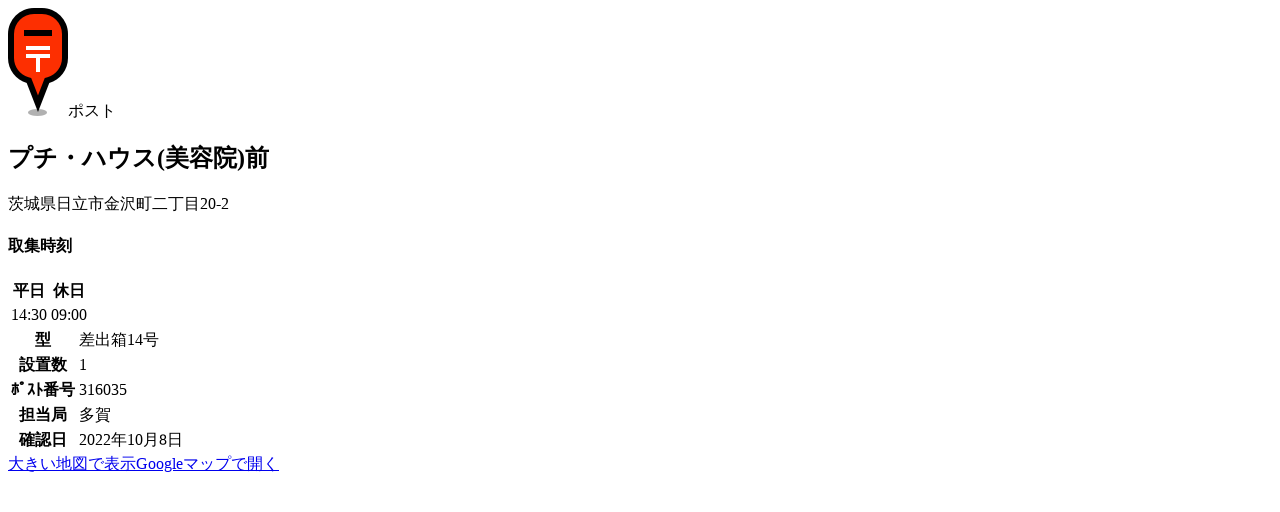

--- FILE ---
content_type: text/html; charset=UTF-8
request_url: https://www.postmap.org/map/1145513
body_size: 7772
content:
<!DOCTYPE html>
<html lang="ja">
<head>
<meta charset="utf-8">
<title>【ポスト】プチ・ハウス(美容院)前 | ポストマップ</title>
<link rel="canonical" href="https://www.postmap.org/map/1145513">

<meta name="description" content="差出箱14号。茨城県日立市金沢町二丁目20-2。">
<meta name="thumbnail" content="https://www.postmap.org/img/post.png">
<link rel="stylesheet" type="text/css" href="/css/common.css?0.63">
<link rel="stylesheet" type="text/css" href="/css/leaflet.css?1.9.4">
<link rel="stylesheet" type="text/css" href="/css/mapview.css?0.63">
<script type="text/javascript" src="/js/jquery-3.6.4.min.js"></script>
<script type="text/javascript" src="/js/common.js?0.63"></script>
<script type="text/javascript" src="/js/leaflet.js?1.9.4"></script>
<script type="text/javascript" src="/js/mapview.js?0.63"></script>

<!-- Global site tag (gtag.js) - Google Analytics -->
<script async src="https://www.googletagmanager.com/gtag/js?id=UA-174027860-1"></script>
<script>
  window.dataLayer = window.dataLayer || [];
  function gtag(){dataLayer.push(arguments);}
  gtag('js', new Date());

  gtag('config', 'UA-174027860-1');
</script>


<script type="text/javascript">
var _csrftoken = 'b6gxqBRZbl8L9CUWTNO2XuGyOZ3SAF5lB4Rz';
var _photourl = 'https://files.postmap.org/';
var _user = null;
</script>

<meta name="viewport" content="width=device-width,initial-scale=1">
<link rel="shortcut icon" href="/img/icon.png">
</head>
<body id="body_map">

<div id="mainWrapper">

<a href="/" class="goHome" title="HOME"></a><div id="headIcon"><img src="/img/marker/1.png" class="icon">ポスト</div><h2>プチ・ハウス(美容院)前</h2><div class="addr">茨城県日立市金沢町二丁目20-2</div><div id="mapWrapper"><div id="mapCanvas"></div></div><div id="photos"><a href="/photo/1053685" width="112" height="150" class="loading"></a><a href="/photo/1053683" width="112" height="150" class="loading"></a><a href="/photo/1053684" width="200" height="150" class="loading"></a><a href="/photo/768948" width="112" height="150" class="loading"></a><a href="/photo/768947" width="200" height="150" class="loading"></a><a href="/photo/768950" width="200" height="150" class="loading"></a><a href="/photo/768949" width="200" height="150" class="loading"></a></div><section><h4>取集時刻</h4><table class="posttime"><thead><tr><th>平日</th><th>休日</th></tr></thead><tbody><tr><td>14:30</td><td>09:00</td></tr></tbody></table></section><section><table class="info"><tr><th>型</th><td>差出箱14号</td></tr><tr><th>設置数</th><td>1</td></tr><tr><th>ﾎﾟｽﾄ番号</th><td>316035</td></tr><tr><th>担当局</th><td>多賀</td></tr><tr><th>確認日</th><td>2022年10月8日</td></tr></table></section><section class="links"><a href="/map?id=1145513">大きい地図で表示</a><a href="https://www.google.co.jp/maps/search/36.543808,140.617836" target="google" class="googleMapsLink">Googleマップで開く</a></section><div class="ads">
<script async src="https://pagead2.googlesyndication.com/pagead/js/adsbygoogle.js"></script>
<!-- ve -->
<ins class="adsbygoogle"
     style="display:block"
     data-ad-client="ca-pub-2858062111819904"
     data-ad-slot="7412753915"
     data-ad-format="auto"
     data-full-width-responsive="true"></ins>
<script>
     (adsbygoogle = window.adsbygoogle || []).push({});
</script>
</div>
<section><h4>近くの郵便ポスト</h4><ul class="nearby"><li class="cf"><code class="icon-1"></code><span><a href="/map/231600">日立塙山郵便局の前</a><small>茨城県日立市金沢町二丁目15-15</small><small>345m, 差出箱10号</small></span></li><li class="cf"><code class="icon-2"></code><span><a href="/map/669239">ローソン日立金沢二丁目店</a><small>茨城県日立市金沢町二丁目6-1</small><small>371m</small></span></li><li class="cf"><code class="icon-1"></code><span><a href="/map/955404">はたばしらや</a><small>茨城県日立市金沢町四丁目7-5</small><small>410m, 差出箱14号</small></span></li><li class="cf"><code class="icon-1"></code><span><a href="/map/1017755">フルカワ前(木村酒店向かい)</a><small>茨城県日立市大久保町三丁目18-3</small><small>448m, 差出箱10号</small></span></li><li class="cf"><code class="icon-1"></code><span><a href="/map/744031">大窪城址訪問用駐車場</a><small>茨城県日立市大久保町四丁目12-20</small><small>930m, 差出箱14号</small></span></li><li class="cf"><code class="icon-1"></code><span><a href="/map/49635">日立金沢団地内郵便局の前</a><small>茨城県日立市金沢町五丁目9-6</small><small>822m, 差出箱10号</small></span></li><li class="cf"><code class="icon-1"></code><span><a href="/map/2614">日立金沢郵便局の前</a><small>茨城県日立市東金沢町五丁目6-2</small><small>932m, 差出箱1号角型</small></span></li><li class="cf"><code class="icon-1"></code><span><a href="/map/669242">塙山団地バス停近く</a><small>茨城県日立市塙山町二丁目14-1</small><small>871m, 差出箱10号</small></span></li><li class="cf"><code class="icon-1"></code><span><a href="/map/669252">根道ヶ丘クリニック</a><small>茨城県日立市大沼町四丁目9-1</small><small>1,046m, 差出箱10号</small></span></li><li class="cf"><code class="icon-1"></code><span><a href="/map/1140121">機械部品ワタナベ前</a><small>茨城県日立市東金沢町三丁目5-8</small><small>917m, 差出箱10号</small></span></li><li><script async src="https://pagead2.googlesyndication.com/pagead/js/adsbygoogle.js"></script>
<ins class="adsbygoogle"
     style="display:block"
     data-ad-format="fluid"
     data-ad-layout-key="-i7+6-v-21+6x"
     data-ad-client="ca-pub-2858062111819904"
     data-ad-slot="4757287522"></ins>
<script>
     (adsbygoogle = window.adsbygoogle || []).push({});
</script>
</li></ul></section><section><h4>近くの郵便局</h4><ul class="nearby"><li class="cf"><code class="icon-3"></code><span><a href="/map/49638">日立塙山郵便局</a><small>茨城県日立市金沢町二丁目15-15</small><small>350m</small></span></li><li class="cf"><code class="icon-3"></code><span><a href="/map/85205">日立金沢団地内郵便局</a><small>茨城県日立市金沢町五丁目9-6</small><small>825m</small></span></li><li class="cf"><code class="icon-3"></code><span><a href="/map/63237">日立金沢郵便局</a><small>茨城県日立市東金沢町五丁目6-2</small><small>921m</small></span></li><li class="cf"><code class="icon-3"></code><span><a href="/map/85206">日立大沼郵便局</a><small>茨城県日立市大沼町一丁目27-15</small><small>1,547m</small></span></li></ul></section>
<script type="text/javascript">

var _data = {"icon":1,"lat":36.543808,"lng":140.617836,"photos":[{"pid":1053685,"filepath":"files\/202210\/1665223409_21542_1145513_U9grvA3J.jpg","w":768,"h":1024,"t":1665217939,"memo":"","uid":21542},{"pid":1053683,"filepath":"files\/202210\/1665223409_21542_1145513_Ez2UXqto.jpg","w":768,"h":1024,"t":1665217925,"memo":"","uid":21542},{"pid":1053684,"filepath":"files\/202210\/1665223409_21542_1145513_b5zZa6Gl.jpg","w":1024,"h":768,"t":1665217930,"memo":"","uid":21542},{"pid":768948,"filepath":"files\/node201704\/1491180143_7905.jpg","w":480,"h":640,"t":1491180143,"memo":"","uid":7905},{"pid":768947,"filepath":"files\/node201704\/1491180139_7905.jpg","w":640,"h":480,"t":1491180139,"memo":"","uid":7905},{"pid":768950,"filepath":"files\/node201704\/1491180148_7905.jpg","w":640,"h":480,"t":1491180148,"memo":"","uid":7905},{"pid":768949,"filepath":"files\/node201704\/1491180146_7905.jpg","w":640,"h":480,"t":1491180146,"memo":"","uid":7905}]};

</script>

</div>

<footer><a href="/">TOP</a><a href="/about">運営等</a><a href="/terms">利用規約・個人情報</a><a href="/help">ヘルプ</a></footer>
</body>
</html>


--- FILE ---
content_type: text/html; charset=utf-8
request_url: https://www.google.com/recaptcha/api2/aframe
body_size: 268
content:
<!DOCTYPE HTML><html><head><meta http-equiv="content-type" content="text/html; charset=UTF-8"></head><body><script nonce="IIHljKVbClhIzcR0E17LsQ">/** Anti-fraud and anti-abuse applications only. See google.com/recaptcha */ try{var clients={'sodar':'https://pagead2.googlesyndication.com/pagead/sodar?'};window.addEventListener("message",function(a){try{if(a.source===window.parent){var b=JSON.parse(a.data);var c=clients[b['id']];if(c){var d=document.createElement('img');d.src=c+b['params']+'&rc='+(localStorage.getItem("rc::a")?sessionStorage.getItem("rc::b"):"");window.document.body.appendChild(d);sessionStorage.setItem("rc::e",parseInt(sessionStorage.getItem("rc::e")||0)+1);localStorage.setItem("rc::h",'1764949356712');}}}catch(b){}});window.parent.postMessage("_grecaptcha_ready", "*");}catch(b){}</script></body></html>